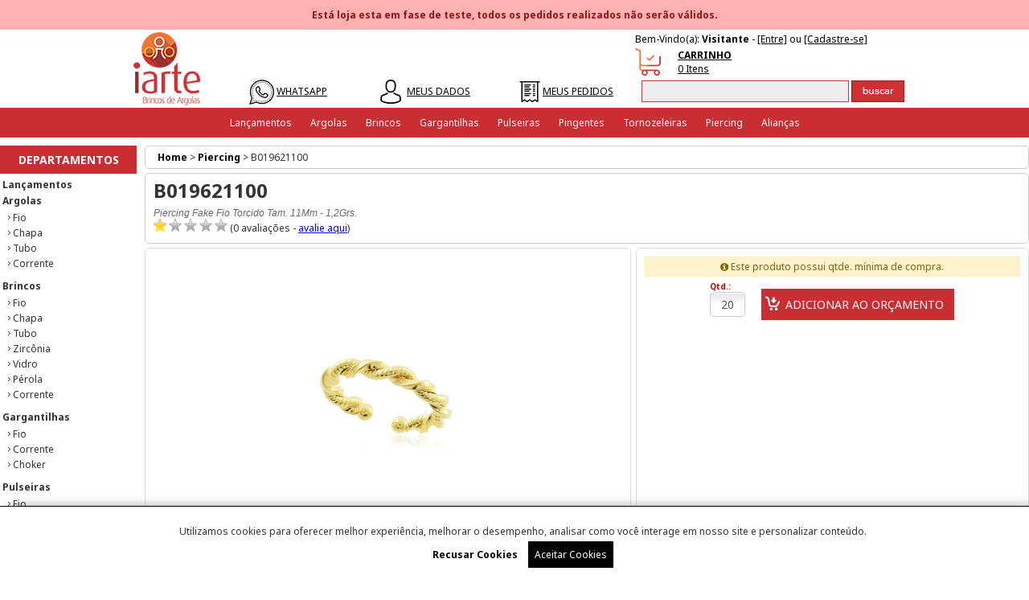

--- FILE ---
content_type: text/html; charset=UTF-8
request_url: https://www.iarte.com.br/produto/B019621100/587
body_size: 20809
content:
<!DOCTYPE html PUBLIC "-//W3C//DTD XHTML 1.0 Transitional//EN" "http://www.w3.org/TR/xhtml1/DTD/xhtml1-transitional.dtd">
<html xmlns="http://www.w3.org/1999/xhtml">
	<head>
	
		<!-- v3 -->
		
        <meta http-equiv="Content-Type" content="text/html; charset=utf-8" />
        <base href='https://www.iarte.com.br' />
        <meta http-equiv='cache-control' content='no-cache'/>
        <meta http-equiv='pragma' content='no-cache' />
        <meta name='content-language' content='pt-BR'/>
        <meta name='description' content='Piercing Fake Fio Torcido Tam. 11Mm - 1,2Grs.'/>
        <meta name='keywords' content='Piercing Fake Fio Torcido Tam. 11Mm - 1,2Grs.'/>
        <meta name='copyright' content='iShopOnline - www.ishoponline.com.br'/>
        <meta name='author' content='Iarte Limeira'/>
        <link href="images/favicon.ico" title="Iarte Limeira" type="image/ico" id="icone" rel="shortcut icon"/>
        <link rel="alternate" type="application/xml" title="Sitemap" href="https://www.iarte.com.br/sitemap.xml" />
        <link rel="alternate" type="application/xml" title="Robots em TXT" href="https://www.iarte.com.br/robots.txt" />
        <meta name="robots" content="index,follow" />
        
        <!-- social tags -->
        <meta property="og:title" content="B019621100" /> 
        <meta property="og:description" content="Piercing Fake Fio Torcido Tam. 11Mm - 1,2Grs." /> 
        <meta property="og:image" content="https://www.iarte.com.br/images/produtos/B019621100-8896e52e9f3e6ebe212b3cc40f3ec484-1.JPG" /> 

        
		<title>B019621100 | Iarte Limeira</title>
		
		<link href="https://fonts.googleapis.com/css?family=Noto+Sans:400,700" type="text/css" rel="stylesheet" />
        <style type="text/css">#breadcrumb { border:1px solid #cccccc; border-radius:5px; padding:5px 15px; margin-bottom:5px; font-weight:100;} #breadcrumb a {color:#000000; font-weight:bold; text-decoration:none;} #breadcrumb strong {font-weight:100;}</style>
        <link href="css/style.css" type="text/css" rel="stylesheet" /><!-- css -->
        <link href="app/carousel/css/liquidcarousel.css" type="text/css" rel="stylesheet" /><!-- css carousel -->
        <link href="app/fancybox/source/jquery.fancybox.css?v=2.1.5" rel="stylesheet" type="text/css" media="screen" /><!-- pop up -->
        <link href="app/zoom/cloud-zoom.css" type="text/css" rel="stylesheet" /><!-- css zoom -->
        <style type="text/css">
		div.msg_qtdeminima {
			color: #856404;
			background-color: #fff3cd;
			border:1px solid #ffeeba;
			text-align: center;
			padding: 3px;
			margin-bottom: 5px;
		}
		div.box_produto {width:23%;padding:3px;margin:0.4%;}
		div#geral {width:100%;} .bt_comprar_car { padding: 10px 13px 10px 30px; color: #ffffff; border: none; font-family: 'Noto Sans', sans-serif; font-size: 14px} div#header {background:  left bottom repeat #ffffff; color:#000000;} div#header a {color:#000000 !important;} .paginacao a {color: #ffffff; background: #CA2E32; border:1px solid #CA2E32 } .paginacao a.atual {color: #CA2E32; border:2px solid #CA2E32}div#bg_menu_topo {background:    #CA2E32 }ul#menu_topo li a {color:#ffffff}div.box_padrao h2 {background:  center no-repeat #CA2E32; color:#ffffff;} ul.departamentos, ul.lista_lateral, div.box_produto_novidade {background:  center no-repeat #ffffff; color:#333333;} ul.departamentos li a, ul.lista_lateral li a, div.box_produto_novidade a {color:#333333;}ul.departamentos li a:hover,ul.departamentos li ul li a:hover, ul.lista_lateral li a:hover,div.box_produto:hover strong.h1_titulo, div.box_produto_novidade:hover strong.h1_titulo,div#opcaoes_produto h1 {color: #217cd0}div#footer {background:  center no-repeat #EFF0F2; color:#000000;} ul#institucional li a {color:#000000;}  .newsletter_footer,.newsletter_header {background: #444444; padding: 10px 0; height: 50px;} #news_footer,#news_header {width: 770px; margin: auto; position: relative;} #news_footer > p,#news_header > p {font-size: 16px; color: #ffffff; position: absolute; top: -2px; left: 120px;} .input_div_news { position: absolute; right: 0; top: 10px;} .icone_newsletter {display: block; background: url(https://app.ishoponline.com.br/images/icone_newsletter.png) no-repeat; width: 53px; height: 59px; position: absolute; left: 0; top: -5px; } div.titulo_produto_descricao h2, div.titulo_produto_comentarios h2, div.titulo_produto_relacionados h2, div.titulo_pagina_carrinho h1, div.titulo_pagina_endereco h1, div.titulo_pagina_pagamento h1 {background-color: #CA2E32; border-top:1px solid #CA2E32; border-left:1px solid #CA2E32;	border-right:1px solid #CA2E32; color: #ffffff} div.produtos_box_padrao, div#box_cadastro, div#box_login {border: 1px solid #CA2E32;} div#box_cadastro h2, div#box_login h2 {background: #CA2E32;} .bt_padrao {background-color:#CA2E32; color:#ffffff}ul#menu_topo li ul {background:  #ffffff; border-right: 1px solid #CA2E32; border-bottom: 3px solid #CA2E32;border-left: 1px solid #CA2E32;} ul#menu_topo li ul li a {color: #333333}input.bt_entrar {background-color: #C92E32; color: #ffffff;}input.bt_cadastre_se {background-color: #C92E32; color: #ffffff;}input.bt_comprar {background-color: #C92E32; color: #ffffff;}input.bt_comprar_car {background-color: #FFD02C; color: #FFFFFF;}input.bt_salvar {background-color: #C92E32; color: #ffffff;}input.bt_continuar_comprando {background-color: #C92E32; color: #ffffff;}input.bt_atualiza_quantidade {background-color: #2C92E3; color: #ffffff;}input.bt_cadastrar {background-color: #C92E32; color: #ffffff;}input.bt_prosseguir {background-color: #7fbb19; color: #ffffff;}input.bt_finalizapedido {background-color: #f66c19; color: #ffffff;}input.bt_enviar, input.bt_botao {background-color: #C92E32; color: #ffffff;}		
		/* novo style comentários */
		.comentarios {
			border:none;
			border-bottom:1px dashed #cccccc;
			padding:10px;
			color:#666666;
			background:#ffffff;
			margin:0;
		}
		.comentarios p {
			padding:10px 0;
		}
		.icone_user {
			font-size:11px;
			text-align:center;
			width:80px;
			float:left;
			color:#06C;
		}
		.bgloadingprod {
			display: none;
			background: rgba(100,100,100,0.7);
			position: absolute;
			width: 100%;
			height: 100%;
			z-index: 999;
			top: 0;
			left: 0;
		}
		.msgloadingprod {
			background: rgba(255,255,255,0.5);
			display: inline-block;
			border-radius: 5px;
			padding: 5px 10px;
			color: #ffffff;
			margin-top: 50%;
		}
		</style>
                
        <script src="app/js/jquery-1.7.2.js" type="text/javascript"></script><!-- biblioteca js -->
        <script src="app/carousel/js/jquery.liquidcarousel.pack.js" type="text/javascript"></script><!-- carousel -->
        <script src="app/fancybox/lib/jquery.mousewheel-3.0.6.pack.js" type="text/javascript"></script><!-- pop up -->
        <script src="app/fancybox/source/jquery.fancybox.pack.js?v=2.1.5" type="text/javascript"></script><!-- pop up --> 
        <script src="app/zoom/cloud-zoom.1.0.2.js" type="text/javascript"></script><!-- zoom -->
        <script src="app/limite_char/jquery.limit-1.2.source.js" type="text/javascript"></script>
		<script src="https://app.ishoponline.com.br/app/sweetalert-master/dist/sweetalert.min.js" type="text/javascript"></script><!-- alert --><link href="https://app.ishoponline.com.br/app/sweetalert-master/dist/sweetalert.css" rel="stylesheet" type="text/css" media="screen" /><!-- alert -->        <script type="text/javascript">
		$(document).ready(function() {
			/* lista marcas */
			$('.lista_marcas').liquidcarousel({height:62, duration:1000, hidearrows:true});
			
			/* exe sob consulta */
			$(".sob_consulta").fancybox({
				fitToView	: false,
				width		: '550px',
				height		: '250px',
				autoSize	: false,
				closeClick	: false,
				openEffect	: 'none',
				closeEffect	: 'none'	
			});
			/* produto indispoinível */
			$(".abre_aviso").fancybox({
				fitToView	: false,
				width		: '430px',
				height		: '175px',
				autoSize	: false,
				closeClick	: false,
				openEffect	: 'none',
				closeEffect	: 'none'	
			});
			
			$(".formas_de_pagamento").fancybox({
				fitToView	: false,
				width		: '600px',
				height		: '400px',
				autoSize	: false,
				closeClick	: false,
				openEffect	: 'none',
				closeEffect	: 'none'	
			});
			$(".video_produto").fancybox({
				fitToView	: false,
				width		: '500px',
				height		: '400px',
				autoSize	: false,
				closeClick	: false,
				openEffect	: 'none',
				closeEffect	: 'none'	
			});
			
			/* config aba */
			$("a[data-aba]").first().attr('class', 'tab_active');
			$(".tab_content div").first().fadeIn(100);
			$("a[data-aba]").on('click', function(){
				
				if($(this).attr('class') != 'tab_active'){
					
					var aba = $(this).attr('data-aba');
					
					$(".tab_content div").fadeOut(100);
					$('a[data-aba]').removeAttr('class');
					$("."+aba).delay(100).fadeIn(100);
					$(this).attr('class', 'tab_active');
					
				}
				
			});
			
			
			
			$(".layout_opcao > ul > li > a").on('click', function(){
				if($(this).attr('data-ativo') != 99){
						
						$("#opcao_loading").fadeIn(200);
						
						if($(this).attr('data-ativo') == '0'){
							$('.layout_opcao > ul > li > a').attr('class','inativo');
							$('.layout_opcao > ul > li > a').attr('data-ativo',0);
							$('.layout_opcao > ul > li > a').prop('disabled', true);
						}
						
						// SELECIONADOS
						var op1 = false;
						var op2 = false;
						var op3 = false;
						var op4 = false;
						var op5 = false;
						
						// PEDA OS DADOS CLICADO
						var opcao = $(this).attr('data-opcao');
						var valor = $(this).attr('data-valor');
						
						// DESMACA ITEM MARCADO
						$("#op0"+opcao+" .ativo").attr('class', '');
						
						$(this).attr('class', 'ativo');
						
						// PEGA OS SELECIONADOS
						if($("#op01").find('.ativo').attr('data-valor') != '') var op1 =  $("#op01").find('.ativo').attr('data-valor');
						if($("#op02").find('.ativo').attr('data-valor') != '') var op2 =  $("#op02").find('.ativo').attr('data-valor');
						if($("#op03").find('.ativo').attr('data-valor') != '') var op3 =  $("#op03").find('.ativo').attr('data-valor');
						if($("#op04").find('.ativo').attr('data-valor') != '') var op4 =  $("#op04").find('.ativo').attr('data-valor');
						if($("#op05").find('.ativo').attr('data-valor') != '') var op5 =  $("#op05").find('.ativo').attr('data-valor');
						
						
						
						//console.log(opcao);
						//console.log(valor);
						
						// DESATIVA TODOS
						if(opcao == 1){
							var CLICK = 1;
							$('#op02 > li > a, #op03 > li > a, #op04 > li > a, #op05 > li > a').attr('class','inativo');
							$('#op02 > li > a, #op03 > li > a, #op04 > li > a, #op05 > li > a').attr('data-ativo',0);
						}else
						if(opcao == 2){
							var CLICK = 2;
							$('#op01 > li > a, #op03 > li > a, #op04 > li > a, #op05 > li > a').attr('class','inativo');
							$('#op01 > li > a, #op03 > li > a, #op04 > li > a, #op05 > li > a').attr('data-ativo',0);
						}else
						if(opcao == 3){
							var CLICK = 3;
							$('#op01 > li > a, #op02 > li > a, #op04 > li > a, #op05 > li > a').attr('class','inativo');
							$('#op01 > li > a, #op02 > li > a, #op04 > li > a, #op05 > li > a').attr('data-ativo',0);
						}else
						if(opcao == 4){
							var CLICK = 4;
							$('#op01 > li > a, #op03 > li > a, #op02 > li > a, #op05 > li > a').attr('class','inativo');
							$('#op01 > li > a, #op03 > li > a, #op02 > li > a, #op05 > li > a').attr('data-ativo',0);
						}else
						if(opcao == 5){
							var CLICK = 5;
							$('#op01 > li > a, #op03 > li > a, #op02 > li > a, #op04 > li > a').attr('class','inativo');
							$('#op01 > li > a, #op03 > li > a, #op02 > li > a, #op04 > li > a').attr('data-ativo',0);
						}
						
						
						$("#bt_add").prop('disabled', true);
						
						$.ajax({
							url: "/produto/B019621100/587",
							type:'POST',
							data:{
								op01: op1,
								op02: op2,
								op03: op3,
								op04: op4,
								op05: op5,
								click: CLICK,
								OPCAO : opcao,
								VALOR : valor,
								PROD  : 587,
								ACT	  : 'EST'
							},
							success:function(result){
								var DADOS = result.split('|$|');
								for(a=0;a<(DADOS).length;a++){
									if(DADOS[a] != ''){
										var OPCAO = DADOS[a].substring(0,1);
										var VALORES = DADOS[a].substring(1);
										
										//console.log('['+OPCAO+']');
										var RESULT = VALORES.split('|#|');
										for(aa=0;aa<(RESULT).length;aa++){
											if(RESULT[aa] != ''){
												//console.log('('+OPCAO+')'+RESULT[aa]);
												$("#op0"+OPCAO+" [data-valor="+RESULT[aa]+"] ").attr('class', '');
												$("#op0"+OPCAO+" [data-valor="+RESULT[aa]+"] ").attr('data-ativo', 1);
												//console.log(op1);
												if(op1 != ''){$("#op0"+OPCAO+" [data-valor="+op1+"] ").attr('class', 'ativo');}
												if(op2 != ''){$("#op0"+OPCAO+" [data-valor="+op2+"] ").attr('class', 'ativo');}
												if(op3 != ''){$("#op0"+OPCAO+" [data-valor="+op3+"] ").attr('class', 'ativo');}
												if(op4 != ''){$("#op0"+OPCAO+" [data-valor="+op4+"] ").attr('class', 'ativo');}
												if(op5 != ''){$("#op0"+OPCAO+" [data-valor="+op5+"] ").attr('class', 'ativo');}
												
											}
										}
										
										var count = 0;
										var total = 0;
												
										var marcados = $(".layout_opcao > ul").find('.ativo').length;
										if(marcados > 0){
											var count = marcados;
										}
										
										if(count == total){
											loadEstoque(587,op1,op2,op3,op4,op5)
										}
										
										$("#opcao_loading").fadeOut(200);
										
										$("#bt_add").prop('disabled', false);
										
									}
								}
								
								
							},
						});
				}
			});
			
			
		});	
		
		function loadEstoque(idprod,op1,op2,op3,op4,op5){
			$.ajax({
				url: "/ValidaPreco",
				type:'POST',
				data:{
					op01: op1,
					op02: op2,
					op03: op3,
					op04: op4,
					op05: op5,
					code  : 587,
					act	  : 'EST_TOTAL'
				},
				success:function(result){
					var retorno = result.split("#@#");
					$("#novo_preco").html(retorno[0]);
					$("#qtde_minima").val(retorno[1].trim());
					
					/* verifica se possui qtde minima */
					if(retorno[1].trim() > 1){
						if(parseInt($("#qtd").val()) < retorno[1].trim()) $("#qtd").val(retorno[1].trim());
					}
					
					/* config aba */
					$("a[data-aba]").first().attr('class', 'tab_active');
					$(".tab_content div").first().fadeIn(100);
					$("a[data-aba]").on('click', function(){
						
						if($(this).attr('class') != 'tab_active'){
							
							var aba = $(this).attr('data-aba');
							
							$(".tab_content div").fadeOut(100);
							$('a[data-aba]').removeAttr('class');
							$("."+aba).delay(100).fadeIn(100);
							$(this).attr('class', 'tab_active');
							
						}
						
					});
				},
			});
		}
		
		/* add ao carrinho new estoque */
		function addCarNew(chave){
			var QTD = parseInt($("#qtd").val());
			if(QTD < '1'){alert("Quantidade mínima de 1!");return false;}
			if(QTD == ''){alert("Por favor, informe a quantidade!");return false;}
			if(QTD == '0'){alert("Por favor, informe a quantidade!");return false;}
			if(QTD == '00'){alert("Por favor, informe a quantidade!");return false;}
			if(QTD == '000'){alert("Por favor, informe a quantidade!");return false;}
			if(QTD == '0000'){alert("Por favor, informe a quantidade!");return false;}
			
			$("body").prepend('<div id="carregando"><div id="img_carregando">Verificando estoque...<br /><img src="images/loading.gif" alt="Carregando" /></div></div>');
			
			$.ajax({
				url: "/X70a9c2ce5h/",
				type:'POST',
				data:{
					id: 587, 
					chave: chave,
					qtd: QTD
					},		
				success:function(result){
					
					var resposta = result;
					var quebra=resposta.split("|");
					
					if(quebra[0] == 1){
						//$("#carregando").html('<a href="javascript:Fechar();" class="bt_fechar_erro" id="bt_fechar"><img src="images/bt_fechar_erro.png" alt="fechar" border="0" /></a>    <div id="mensagem_erro">      <table width="95%" border="0" align="center" cellpadding="10" cellspacing="0">        <tr>          <td width="48"><img src="images/error.png" alt="Erro" width="48" height="48" /></td>          <td align="center" valign="middle">'+quebra[1]+'</td>        </tr>      </table>      </div>');
						swal({title:'',text:quebra[1],type:"warning", html: true});
						Fechar();
					}
					
					if(quebra[0] == 2){
						
												
						swal({title:'',text:quebra[1],type:"success", html: true});Fechar();					}
					
					if(quebra[0] == 3){
						//$("#carregando").html('<a href="javascript:Fechar();" class="bt_fechar_erro" id="bt_fechar"><img src="images/bt_fechar_erro.png" alt="fechar" border="0" /></a>    <div id="mensagem_erro">      <table width="95%" border="0" align="center" cellpadding="10" cellspacing="0">        <tr>          <td width="48"><img src="images/error.png" alt="Erro" width="48" height="48" /></td>          <td align="center" valign="middle">'+quebra[1]+'</td>        </tr>      </table>      </div>');
						swal({title:'',text:quebra[1],type:"warning", html: true});
						Fechar();
					}
					
					if(quebra[2] == 1){
						$("#bt_carrinho").html('<span>'+quebra[2]+'</span> Item');
					}else{
						$("#bt_carrinho").html('<span>'+quebra[2]+'</span> Itens');
					}
					
				},
			});
			
		}
		/* add ao carrinho new estoque */
		
		
		/* add */
		$(document).ready(function(e) {
			
			$("#bt_add").click( function(){
				
				var count = 0;
				var total = 0;
						
				var marcados = $(".layout_opcao > ul").find('.ativo').length;
				if(marcados > 0){
					var count = marcados;
				}
				
				/* verifica a qtde minima */
				var minima = parseInt($("#qtde_minima").val());
				if(parseInt($("#qtd").val()) < minima){
					alert("Este produto possui a qtde. mínima de compra de ("+minima+")");
					return false;
				}
				
				if(count != total){
					alert('Selecione uma opção');
					return false;
					
				}else{
					
					//****************************************************************/
					// adiciona ao carrinho
					//****************************************************************/
					var QTD = parseInt($("#qtd").val());
					if(QTD < '1'){alert("Quantidade mínima de 1!");return false;}
					if(QTD == ''){alert("Por favor, informe a quantidade!");return false;}
					if(QTD == '0'){alert("Por favor, informe a quantidade!");return false;}
					if(QTD == '00'){alert("Por favor, informe a quantidade!");return false;}
					if(QTD == '000'){alert("Por favor, informe a quantidade!");return false;}
					if(QTD == '0000'){alert("Por favor, informe a quantidade!");return false;}
					
					$("body").prepend('<div id="carregando"><div id="img_carregando">Verificando estoque...<br /><img src="images/loading.gif" alt="Carregando" /></div></div>');
					
					// PEGA OS SELECIONADOS
					if($("#op01").find('.ativo').attr('data-valor') != '') var op1 =  $("#op01").find('.ativo').attr('data-valor');
					if($("#op02").find('.ativo').attr('data-valor') != '') var op2 =  $("#op02").find('.ativo').attr('data-valor');
					if($("#op03").find('.ativo').attr('data-valor') != '') var op3 =  $("#op03").find('.ativo').attr('data-valor');
					if($("#op04").find('.ativo').attr('data-valor') != '') var op4 =  $("#op04").find('.ativo').attr('data-valor');
					if($("#op05").find('.ativo').attr('data-valor') != '') var op5 =  $("#op05").find('.ativo').attr('data-valor');
					
					$.ajax({
						url: "/X70a9c2ce5h/",
						type:'POST',
						data:{
							id: 587, 
							op1: op1, 
							op2: op2,
							op3: op3,
							op4: op4,
							op5: op5,
							qtd: QTD,
							act: 'addNew'
							},		
						success:function(result){
							
							var resposta = result;
							var quebra=resposta.split("|");
							
							console.log(result)
							console.log(quebra[1]);
							console.log(quebra[2]);
							console.log(quebra[3]);
							
							if(quebra[0] == 1){
								swal({title:'',text:quebra[1],type:"warning", html: true});
								Fechar();
								//$("#carregando").html('<a href="javascript:Fechar();" class="bt_fechar_erro" id="bt_fechar"><img src="images/bt_fechar_erro.png" alt="fechar" border="0" /></a>    <div id="mensagem_erro">      <table width="95%" border="0" align="center" cellpadding="10" cellspacing="0">        <tr>          <td width="48"><img src="images/error.png" alt="Erro" width="48" height="48" /></td>          <td align="center" valign="middle">'+quebra[1]+'</td>        </tr>      </table>      </div>');
							}
							
							if(quebra[0] == 2){
								
																
								swal({title:'',text:quebra[1],type:"success", html: true});Fechar();							}
							
							if(quebra[0] == 3){
								//$("#carregando").html('<a href="javascript:Fechar();" class="bt_fechar_erro" id="bt_fechar"><img src="images/bt_fechar_erro.png" alt="fechar" border="0" /></a>    <div id="mensagem_erro">      <table width="95%" border="0" align="center" cellpadding="10" cellspacing="0">        <tr>          <td width="48"><img src="images/error.png" alt="Erro" width="48" height="48" /></td>          <td align="center" valign="middle">'+quebra[1]+'</td>        </tr>      </table>      </div>');
								swal({title:'',text:quebra[1],type:"warning", html: true});
								Fechar();
							}
							
							if(quebra[2] == 1){
								$("#bt_carrinho").html('<span>'+quebra[2]+'</span> Item');
							}else{
								$("#bt_carrinho").html('<span>'+quebra[2]+'</span> Itens');
							}
							
						},
					});
					//****************************************************************/
				}
				
			});
		});
		/* add */
		
		$(document).ready(function(e) {
			$("#opcao1").change(function(){
				var opcao1 = $("#opcao1").val();
				$("#loadopcao2").html('<select name="opcao2" id="opcao2" class="form03"><option value="">carregando...</option></select>');
		
				$.ajax({
					url: "/X70a9c2ce5i/",
					type:'POST',
					data:{id: '587', opcao1: opcao1},		
					success:function(result){
						$("#loadopcao2").html(result);
						
						$("#opcao2").change(function(){
						var opcao1 = $("#opcao1").val();
						var opcao2 = $("#opcao2").val();
						$("#loadopcao3").html('<select name="opcao3" id="opcao3" class="form03"><option value="">carregando...</option></select>');
		
						$.ajax({
							url: "/X70a9c2ce5iX/",
							type:'POST',
							data:{id: 587, opcao1: opcao1, opcao2: opcao2},		
							success:function(result){
								$("#loadopcao3").html(result);
							},
						});
						
					});
						
					},
				});
				
			});	
			
			
			/* adiciona o atributo onchange se for a primeira opcao */
						
		});
		
		function Fechar(){
			document.getElementById('carregando').style.display = 'none';
		}
		
		function Avaliacoes(){
			$(document).ready(function(){
				$('html, body').animate({
				scrollTop: $("#exibe_opinioes").offset().top
				}, 1000);
			});
		}
		
				
		/* exe troca de preço */
		function CarregaNovoPreco(){
			var OPCAO1 = '';			var OPCAO2 = '';			var OPCAO3 = '';			$("#novo_preco").html('<img src="images/calculando_cep.GIF" alt="carregando..." border="0" />');
			
			$.ajax({
				url: "/ValidaPreco",
				type:'POST',
				data:{opcao1: OPCAO1, opcao2: OPCAO2, opcao3: OPCAO3, code: 587, novo : 1},		
				success:function(result){
					var retorno = result.split("#@#");
					
					$("#novo_preco").html(retorno[0]);
					/* verifica se possui qtde minima */
					$("#qtde_minima").val(retorno[1].trim());
					if(retorno[1].trim() > 1){
						if(parseInt($("#qtd").val()) < retorno[1].trim()) $("#qtd").val(retorno[1].trim());
					}
					
					/* config aba */
					$("a[data-aba]").first().attr('class', 'tab_active');
					$(".tab_content div").first().fadeIn(100);
					$("a[data-aba]").on('click', function(){
						
						if($(this).attr('class') != 'tab_active'){
							
							var aba = $(this).attr('data-aba');
							
							$(".tab_content div").fadeOut(100);
							$('a[data-aba]').removeAttr('class');
							$("."+aba).delay(100).fadeIn(100);
							$(this).attr('class', 'tab_active');
							
						}
						
					});
				

									
					},
				});
		}
		/************************************************
		* somente números
		************************************************/
		function SomenteNumero(e){
			var tecla=(window.event)?event.keyCode:e.which;   
			if((tecla>47 && tecla<58)) return true;
			else{
				if (tecla==8 || tecla==0) return true;
			else  return false;
			}
		}
				function addProdCarrinho(COD, NOME){
			/* adiciona ao carrinho */
			var BTDEFAULT = $("#btaddcarrinho_"+COD).html();
			$("[data-loading="+COD+"]").fadeIn(200);
			$("[data-loading="+COD+"]").html('<span class="msgloadingprod">Verificando estoque...<br><img src="/images/loading.gif" border="0" alt="Verificando...."></span>');
			$("#btaddcarrinho_"+COD).html('');
			$.ajax({
				url: "/produto/add/"+COD,
				type:'POST',
				data:{
					cod:COD
					},		
					success:function(result){
						var retorno = result.split('|');
						if(retorno[0] == 1){
							swal({title:'',text:retorno[1],type:"success", html: true});
							$("#btaddcarrinho_"+COD).html(BTDEFAULT);
							$("[data-loading="+COD+"]").fadeOut(200);
						}else{
							window.location='/produto/'+NOME+'/'+COD;
						}
					},
			});
		}
		        </script>
		
		
		        
        
        <!-- codigo livre cabeçalho -->
		        <!-- codigo livre cabeçalho -->
	   
	   
	   
	   
	   	   			
	</head>

	<body>
	
		<!-- header -->
		        
		<div style="background: #ffb0b0; text-align: center; color: #921414; padding: 10px; font-weight: bold;">Está loja esta em fase de teste, todos os pedidos realizados não serão válidos.</div>		
		
		<div id="header">
			<div id="header_internal">
			<table align="center" border="0" cellpadding="0" cellspacing="3" width="990"> <tbody> <tr> <td align="center" rowspan="3" width="122"><a href="/"><img alt="" height="91" src="https://iartelimeira.ishoponline.com.br/images/upload/images/layout/logo_iarte.png" width="83" /></a></td> <td colspan="2">&nbsp;</td> <td colspan="2">&nbsp;</td> <td colspan="2">&nbsp;</td> <td colspan="2">Bem-Vindo(a): <strong id="srcuser">Visitante</strong> - <a href="/login" title="Entrar">[Entre]</a> ou <a href="/cadastro" title="Cadastro">[Cadastre-se]</a></span></td> </tr> <tr> <td colspan="2">&nbsp;</td> <td colspan="2">&nbsp;</td> <td colspan="2">&nbsp;</td> <td width="50"><img alt="" height="34" src="https://iartelimeira.ishoponline.com.br/images/upload/images/layout/cart.png" width="32" /></td> <td width="293"> <table border="0" cellpadding="0" cellspacing="0" width="100"> <tbody> <tr> <td align="left" valign="middle"><a href="/carrinho-de-compras" style="color:#333333;" title="Carrinho de Compras"><strong>CARRINHO</strong><br /> <span id="bt_carrinho"><span id="bt_carrinho">0 Itens</span></span></a></td> </tr> </tbody> </table> </td> </tr> <tr> <td width="76" align="right" valign="middle"><a href="https://api.whatsapp.com/send?phone=5519999130432" target="_blank"><img alt="" height="32" src="https://iartelimeira.ishoponline.com.br/images/upload/images/layout/whatsapptopo.jpg" width="31" /></a></td> <td width="99" align="left" valign="middle"><a href="https://api.whatsapp.com/send?phone=5519999130432" target="_blank"> WHATSAPP</a></td> <td width="62" align="right" valign="middle"><a href="/meus-dados"><img alt="" height="30" src="https://iartelimeira.ishoponline.com.br/images/upload/images/layout/meusdados.jpg" width="33" /></a></td> <td width="113" align="left" valign="middle"><a href="/meus-dados">MEUS DADOS</a></td> <td width="58" align="right" valign="middle"><a href="/meus-pedidos"><img alt="" height="26" src="https://iartelimeira.ishoponline.com.br/images/upload/images/layout/meuspedidos.jpg" width="26" /></a></td> <td width="117" align="left" valign="middle"><a href="/meus-pedidos">MEUS PEDIDOS</a></td> <td colspan="2"> <form action="" id="form_busca" method="post" name="form_busca" onsubmit="return Buscar()"><script type="text/javascript"> function Buscar(){ var KEYWORD = document.getElementById('keyword').value; if(KEYWORD == ''){alert('Digite uma palavra-chave!');document.getElementById('keyword').focus();return false;} if(KEYWORD == 'Digite aqui o que procurar...'){alert('Digite uma palavra chave!');document.getElementById('keyword').focus();return false;} window.location.href='/buscar?keyword='+KEYWORD; return false; } </script><input class="form_keyword" id="keyword" maxlength="80" name="keyword" onblur="if (this.value == " /> <img border="0" onclick="return Buscar()" src="https://iartelimeira.ishoponline.com.br/images/upload/images/layout/bg_trans_buscar.png" style="float:right; cursor:pointer" /></form> </td> </tr> </tbody> </table>            </div>        
		</div>
				<!-- header -->
		
				<div id="bg_menu_topo">
			<ul id="menu_topo">
					<li><a href="https://www.iarte.com.br/produtos/Lancamentos/" title="Lançamentos"><span>Lançamentos</span></a>
		</li>
		<li><a href="https://www.iarte.com.br/produtos/Argolas/" title="Argolas"><span>Argolas</span></a>
			<ul><span data-cat="Argolas">
				<li><a href="https://www.iarte.com.br/produtos/Argolas/Fio/" title="Argolas > Fio"><span>Fio</span></a></li>
				<li><a href="https://www.iarte.com.br/produtos/Argolas/Chapa/" title="Argolas > Chapa"><span>Chapa</span></a></li>
				<li><a href="https://www.iarte.com.br/produtos/Argolas/Tubo/" title="Argolas > Tubo"><span>Tubo</span></a></li>
				<li><a href="https://www.iarte.com.br/produtos/Argolas/Corrente/" title="Argolas > Corrente"><span>Corrente</span></a></li>
			</span></ul>
		</li>
		<li><a href="https://www.iarte.com.br/produtos/Brincos/" title="Brincos"><span>Brincos</span></a>
			<ul><span data-cat="Brincos">
				<li><a href="https://www.iarte.com.br/produtos/Brincos/Fio/" title="Brincos > Fio"><span>Fio</span></a></li>
				<li><a href="https://www.iarte.com.br/produtos/Brincos/Chapa/" title="Brincos > Chapa"><span>Chapa</span></a></li>
				<li><a href="https://www.iarte.com.br/produtos/Brincos/Tubo/" title="Brincos > Tubo"><span>Tubo</span></a></li>
				<li><a href="https://www.iarte.com.br/produtos/Brincos/Zirconia/" title="Brincos > Zircônia"><span>Zircônia</span></a></li>
				<li><a href="https://www.iarte.com.br/produtos/Brincos/Vidro/" title="Brincos > Vidro"><span>Vidro</span></a></li>
				<li><a href="https://www.iarte.com.br/produtos/Brincos/Perola/" title="Brincos > Pérola"><span>Pérola</span></a></li>
				<li><a href="https://www.iarte.com.br/produtos/Brincos/Corrente/" title="Brincos > Corrente"><span>Corrente</span></a></li>
			</span></ul>
		</li>
		<li><a href="https://www.iarte.com.br/produtos/Gargantilhas/" title="Gargantilhas"><span>Gargantilhas</span></a>
			<ul><span data-cat="Gargantilhas">
				<li><a href="https://www.iarte.com.br/produtos/Gargantilhas/Fio/" title="Gargantilhas > Fio"><span>Fio</span></a></li>
				<li><a href="https://www.iarte.com.br/produtos/Gargantilhas/Corrente/" title="Gargantilhas > Corrente"><span>Corrente</span></a></li>
				<li><a href="https://www.iarte.com.br/produtos/Gargantilhas/Choker/" title="Gargantilhas > Choker"><span>Choker</span></a></li>
			</span></ul>
		</li>
		<li><a href="https://www.iarte.com.br/produtos/Pulseiras/" title="Pulseiras"><span>Pulseiras</span></a>
			<ul><span data-cat="Pulseiras">
				<li><a href="https://www.iarte.com.br/produtos/Pulseiras/Fio/" title="Pulseiras > Fio"><span>Fio</span></a></li>
				<li><a href="https://www.iarte.com.br/produtos/Pulseiras/Corrente/" title="Pulseiras > Corrente"><span>Corrente</span></a></li>
			</span></ul>
		</li>
		<li><a href="https://www.iarte.com.br/produtos/Pingentes/" title="Pingentes"><span>Pingentes</span></a>
			<ul><span data-cat="Pingentes">
				<li><a href="https://www.iarte.com.br/produtos/Pingentes/Religiosos/" title="Pingentes > Religiosos"><span>Religiosos</span></a></li>
				<li><a href="https://www.iarte.com.br/produtos/Pingentes/Tradicionais/" title="Pingentes > Tradicionais"><span>Tradicionais</span></a></li>
			</span></ul>
		</li>
		<li><a href="https://www.iarte.com.br/produtos/Tornozeleiras/" title="Tornozeleiras"><span>Tornozeleiras</span></a>
		</li>
		<li><a href="https://www.iarte.com.br/produtos/Piercing/" title="Piercing"><span>Piercing</span></a>
		</li>
		<li><a href="https://www.iarte.com.br/produtos/Aliancas/" title="Alianças"><span>Alianças</span></a>
		</li>
	
				</ul>
			<div class="clear"></div>
		</div>
                
        
		
		<!-- banner topo -->
				<!-- banner topo -->
        
        
		
		
		
		<!-- geral -->
		<div id="geral">
        
        	        	<!-- coluna esquerda -->
            			            
            <div id="coluna_esquerda">
            
					<div class="box_padrao">                    
						<h2>Departamentos</h2>
						
						<ul class="departamentos">
								<li><a href="https://www.iarte.com.br/produtos/Lancamentos/" title="Lançamentos"><span>Lançamentos</span></a>
		</li>
		<li><a href="https://www.iarte.com.br/produtos/Argolas/" title="Argolas"><span>Argolas</span></a>
			<ul><span data-cat="Argolas">
				<li><a href="https://www.iarte.com.br/produtos/Argolas/Fio/" title="Argolas > Fio"><span>Fio</span></a></li>
				<li><a href="https://www.iarte.com.br/produtos/Argolas/Chapa/" title="Argolas > Chapa"><span>Chapa</span></a></li>
				<li><a href="https://www.iarte.com.br/produtos/Argolas/Tubo/" title="Argolas > Tubo"><span>Tubo</span></a></li>
				<li><a href="https://www.iarte.com.br/produtos/Argolas/Corrente/" title="Argolas > Corrente"><span>Corrente</span></a></li>
			</span></ul>
		</li>
		<li><a href="https://www.iarte.com.br/produtos/Brincos/" title="Brincos"><span>Brincos</span></a>
			<ul><span data-cat="Brincos">
				<li><a href="https://www.iarte.com.br/produtos/Brincos/Fio/" title="Brincos > Fio"><span>Fio</span></a></li>
				<li><a href="https://www.iarte.com.br/produtos/Brincos/Chapa/" title="Brincos > Chapa"><span>Chapa</span></a></li>
				<li><a href="https://www.iarte.com.br/produtos/Brincos/Tubo/" title="Brincos > Tubo"><span>Tubo</span></a></li>
				<li><a href="https://www.iarte.com.br/produtos/Brincos/Zirconia/" title="Brincos > Zircônia"><span>Zircônia</span></a></li>
				<li><a href="https://www.iarte.com.br/produtos/Brincos/Vidro/" title="Brincos > Vidro"><span>Vidro</span></a></li>
				<li><a href="https://www.iarte.com.br/produtos/Brincos/Perola/" title="Brincos > Pérola"><span>Pérola</span></a></li>
				<li><a href="https://www.iarte.com.br/produtos/Brincos/Corrente/" title="Brincos > Corrente"><span>Corrente</span></a></li>
			</span></ul>
		</li>
		<li><a href="https://www.iarte.com.br/produtos/Gargantilhas/" title="Gargantilhas"><span>Gargantilhas</span></a>
			<ul><span data-cat="Gargantilhas">
				<li><a href="https://www.iarte.com.br/produtos/Gargantilhas/Fio/" title="Gargantilhas > Fio"><span>Fio</span></a></li>
				<li><a href="https://www.iarte.com.br/produtos/Gargantilhas/Corrente/" title="Gargantilhas > Corrente"><span>Corrente</span></a></li>
				<li><a href="https://www.iarte.com.br/produtos/Gargantilhas/Choker/" title="Gargantilhas > Choker"><span>Choker</span></a></li>
			</span></ul>
		</li>
		<li><a href="https://www.iarte.com.br/produtos/Pulseiras/" title="Pulseiras"><span>Pulseiras</span></a>
			<ul><span data-cat="Pulseiras">
				<li><a href="https://www.iarte.com.br/produtos/Pulseiras/Fio/" title="Pulseiras > Fio"><span>Fio</span></a></li>
				<li><a href="https://www.iarte.com.br/produtos/Pulseiras/Corrente/" title="Pulseiras > Corrente"><span>Corrente</span></a></li>
			</span></ul>
		</li>
		<li><a href="https://www.iarte.com.br/produtos/Pingentes/" title="Pingentes"><span>Pingentes</span></a>
			<ul><span data-cat="Pingentes">
				<li><a href="https://www.iarte.com.br/produtos/Pingentes/Religiosos/" title="Pingentes > Religiosos"><span>Religiosos</span></a></li>
				<li><a href="https://www.iarte.com.br/produtos/Pingentes/Tradicionais/" title="Pingentes > Tradicionais"><span>Tradicionais</span></a></li>
			</span></ul>
		</li>
		<li><a href="https://www.iarte.com.br/produtos/Tornozeleiras/" title="Tornozeleiras"><span>Tornozeleiras</span></a>
		</li>
		<li><a href="https://www.iarte.com.br/produtos/Piercing/" title="Piercing"><span>Piercing</span></a>
		</li>
		<li><a href="https://www.iarte.com.br/produtos/Aliancas/" title="Alianças"><span>Alianças</span></a>
		</li>
	
	
						</ul>
						<div class="clear"></div>
					</div>
				
					 <div class="box_padrao">
						<h2>Busca por Preço</h2>
						<ul class="lista_lateral">
							<li><a href="/preco/0.00/2.00/">Abaixo de R$ 2,00</a></li>
							<li><a href="/preco/2.01/4.00/">De R$ 2,01 a 4,00</a></li>
							<li><a href="/preco/4.01/8.00/">De R$ 4,01 a 8,00</a></li>
							<li><a href="/preco/8.01/all/">Acima de R$ 8,01</a></li>
						</ul>
					</div>
				 
            
            </div>
			
			                        <!-- coluna esquerda -->
                        
            
            
            
            
            <!-- conteudo -->
            <div id="box_conteudo2">  
				<style>
				.new_foto_produto {
					float: left;
					width: 55%;
					border:1px solid #dddddd;
					border-radius: 5px;
					min-height: 480px;
					text-align: center;
					box-sizing: border-box;
					background: #ffffff;
				}
				.new_info_preco {
					float: right;
					width: 44.5%;
					border:1px solid #dddddd;
					border-radius: 5px;
					min-height: 486px;
					padding: 10px;
					box-sizing: border-box;
					background: #ffffff;
				}
				.new_info_preco h1 {
					
				}
				.zoom-tiny-image {
					width: 80px;
					height: 80px;
					border: 1px solid #dddddd;
				}
				.detalhe_imagem {
					max-width: 350px;
					max-height: 350px;
				}
				.preco_parcelado {
					font-size: 12px;
					color: #aaaaaa;
					letter-spacing: -1px;
					line-height: 17px;
					font-family: Arial,Helvetica Neue, Helvetica, sans-serif;
					display: block;
				}
				.preco_parcelado b {
					font-size: 20px;
					color: #ef7a1d;
				}
				.preco_parcelado span {
					color: #ef7a1d;
					font-size: 16px;
					font-weight: bold;
				}
				.preco_a_vista, .preco_real {
					font-size: 12px;
					color: #029905;
					letter-spacing: -1px;
					line-height: 17px;
					font-family: Arial,Helvetica Neue, Helvetica, sans-serif;
					display: block;
					padding-top: 20px;
				}
				.preco_real {
					padding-top: 0;
				}
				.preco_a_vista b,
				.preco_real	b {
					font-size: 30px;
				}
				.preco_a_vista strong {
					color: #666666;
				}
				.preco_real i {
					font-size: 12px;
					display: block;
					line-height: 20px;
					color: #aaaaaa;
					text-decoration: line-through;
				}
				
				.tab_option > ul {
					margin: 0;
					padding: 0;
					height: 43px;
					z-index: 999;
				}
				.tab_option > ul > li {
					float: left;
					list-style: none;
				}
				a.tab_active {
					background: #cccccc;
					border-left: 1px solid #cccccc !important;
					border-top: 1px solid #cccccc !important;
					border-right: 1px solid #cccccc !important;
					border-bottom: 1px solid #ffffff !important;
					border-top-left-radius: 5px;
					border-top-right-radius: 5px;
				}
				.tab_option > ul > li > a {
					background: #ffffff;
					display: block;
					padding: 3px;
					border-left: 1px solid #ffffff;
					border-top: 1px solid #ffffff;
					border-right: 1px solid #ffffff;
				}
				.tab_content {
					border: 1px solid #cccccc;
					padding: 10px;
					min-height: 100px;
					z-index: 9;
				}
				.tab_content div {
					display: none;
				}
				.tab_content ul {
					margin: 0;
					padding: 0;
					float: left;
					width: 150px;
					font-family: Arial,Helvetica Neue, Helvetica, sans-serif;
					font-size: 11px;
				}
				.tab_content ul li{
					list-style: none;
				}
				.impar {
					background: #eeeeee;
					display: block;
					padding: 3px;
				}
				.par {
					background: #ffffff;
					display: block;
					padding: 3px;
				}
				.sem_juros {
					font-weight: bold;
				}
				
				#opcao1, #opcao2, #opcao3 {
					font-size: 11px;
					padding: 4px;
				}
				
				.layout_opcao {
					position: relative;
				}
				.layout_opcao > ul {
					margin: 0;
					padding: 0;
				}
				.layout_opcao > ul > li {
					list-style: none;
					display: inline-block;
				}
				.layout_opcao > ul > li > a {
					display: block;
					color: #000000;
					padding: 5px;
					border-radius: 5px;
					border: 1px solid #000000;
					margin-bottom: 3px;
					min-height: 15px;
					min-width: 15px;
					text-align: center;
				}
				.layout_opcao > ul > li > a.ativo {
					color: red;
					border: 2px solid red;
				}
				.layout_opcao > ul > li > a.inativo {
					color: #cccccc;
					border: 1px solid #cccccc;
					opacity: 0.3;
				}
				#opcao_loading {
					position: absolute;
					left: 0;
					top: 0;
					height: 70%;
					background: rgba(214, 214, 214, 0.58);
					width: 100%;
					text-align: center;
					color: #2e7265;
					padding-top: 30%;
					display: none;
				}
				#opcao_loading b {
					background: #ffffff;
				}
				.layout_opcao > ul > li > a > img {
					margin: -8px 0 0 -8px;
					position: absolute;
					display: none;
					width: 12px;
				}
				a.inativo > img {
					display: block !important;
				}
				</style>
				
				<!-- Breadcrumb -->
                <div style="background: #ffffff;" id="breadcrumb" xmlns:v="http://rdf.data-vocabulary.org/#">
                	<span itemprop="breadcrumb">
                    	<span typeof="v:Breadcrumb"><a href="https://www.iarte.com.br" title="Home" rel="v:url" property="v:title">Home</a></span>  > <span typeof="v:Breadcrumb"><a href="https://www.iarte.com.br/produtos/Piercing/" title="Piercing" rel="v:url" property="v:title">Piercing</a></span> > <span typeof="v:Breadcrumb"><strong rel="v:url" property="v:title" title="B019621100">B019621100</strong></span>                    </span>
                </div>
                <!-- Breadcrumb --> 
				
				<!-- nome produto -->
				<div style="border:1px solid #cccccc; background: #ffffff; border-radius: 5px; margin-bottom: 5px; padding: 10px">
					<h1 itemprop="name" style="line-height: 22px; margin: 0;">B019621100</h1>
					
					<!-- resumo -->
					<span style="font-family: Arial,Helvetica Neue, Helvetica, sans-serif; display:block; margin:0 0 0 0; color:#666666; padding:10px 0 0 0; font-style:italic" class="resumo_descricao">Piercing Fake Fio Torcido Tam. 11Mm - 1,2Grs.</span>
					<!-- resumo -->
					
										<!-- avaliacao do produto -->
					<div id="avaliacao" itemprop="aggregateRating" itemscope itemtype="http://schema.org/AggregateRating">
					<span><img src="images/estrela1.png" alt="1" /></span> (0 avaliações - <a href="javascript:void(0)" onclick="Avaliacoes()">avalie aqui</a>)
					<meta itemprop="reviewCount" content="0" />
					<meta itemprop="ratingValue" content="1.0" />
					</div>
					<!-- avaliacao do produto -->
										
				</div>
				<!-- nome produto -->
				
				
				<div style="display: inline-table; width: 100%;">
				<!-- foto produto -->
				<div class="new_foto_produto">
				
					<br />
					<br />
					
					<div class="zoom-small-image" style="width:350px; height: 350px; margin: auto;">
												
						<a href="images/produtos/B019621100-8896e52e9f3e6ebe212b3cc40f3ec484-1.JPG" class = "cloud-zoom" id="zoom1" rel="adjustX: 10, adjustY:-4" title="B019621100">
							<img itemprop="image" src="images/produtos/B019621100-8896e52e9f3e6ebe212b3cc40f3ec484-1.JPG"  width="350"  alt="B019621100" class="" id="img" border="0" style="display:compact !important" />
						</a>
					</div>
					
						<div style="border-bottom:1px solid #dfdfdf; margin-bottom:12px; margin-top:5px;" align="left"><img src="images/mais_fotos.gif" border="0" alt="Mais Fotos"></div>
						<a href='images/produtos/B019621100-8896e52e9f3e6ebe212b3cc40f3ec484-1.JPG' onclick="Muda(1)" class='cloud-zoom-gallery' title='B019621100' rel="useZoom: 'zoom1', smallImage: 'images/produtos/B019621100-8896e52e9f3e6ebe212b3cc40f3ec484-1.JPG' " style="margin-right:13px"><img src="images/produtos/B019621100-8896e52e9f3e6ebe212b3cc40f3ec484-1thumb.JPG" alt="B019621100"  border="0" class="zoom-tiny-image detalhe_imagem"/></a>
						<a onclick="Muda(2)" href='images/produtos/B019621100-3f84ab93fd2b0e4874f17503d2910252-2.jpg' class='cloud-zoom-gallery' title='B019621100 2' rel="useZoom: 'zoom1', smallImage: 'images/produtos/B019621100-3f84ab93fd2b0e4874f17503d2910252-2.jpg' " style="margin-right:13px"><img src="images/produtos/B019621100-3f84ab93fd2b0e4874f17503d2910252-2thumb.jpg" alt="B019621100 2"  border="0" class="zoom-tiny-image detalhe_imagem"/></a>						<a href='images/produtos/B019621100-5d87014d1322badb55a9d5e5d5bc83df-3.jpg' class='cloud-zoom-gallery' title='B019621100 3' rel="useZoom: 'zoom1', smallImage: 'images/produtos/B019621100-5d87014d1322badb55a9d5e5d5bc83df-3.jpg' " style="margin-right:13px"><img src="images/produtos/B019621100-5d87014d1322badb55a9d5e5d5bc83df-3thumb.jpg" alt="B019621100 3"  border="0" class="zoom-tiny-image detalhe_imagem"/></a>										
						<!-- video -->
												<!-- video -->
						
						<!-- anexo -->
												<!-- anexo -->
				
				</div>
				<!-- foto produto -->
				
				
				<!-- info preço -->
				<div class="new_info_preco" id="opcaoes_produto">
				
										<link rel="stylesheet" href="https://app.ishoponline.com.br/assets/font-awesome-4.7.0/css/font-awesome.min.css">
					<!-- msg qtde minima -->
					<div class="msg_qtdeminima"><i class="fa fa-info-circle" aria-hidden="true"></i> Este produto possui qtde. mínima de compra.</div>
					<!-- msg qtde minima -->
										
										
					<!-- botão comprar -->
					<div>
						<span style="display: table; margin: auto;">
						<span style="display: inline-block; padding: 0 10px;"><b style="color:#C00; font-size:10px; font-weight:bold;" data-qtde-prod>Qtd.:</b><br /> <input type="hidden" name="qtde_minima" id="qtde_minima" value="20"><input style="text-align: center !important;" name="qtd" id="qtd" type="text" value="20" size="4" maxlength="4" class="form03" onkeypress='return SomenteNumero(event)' /></span><span style="display: inline-block; padding: 0 10px;"><input type="submit" value="ADICIONAR AO ORÇAMENTO" class="bt_comprar icone_comprar" id="bt_add" /></span>						</span>
					</div>
					<!-- botão comprar -->
											
					
				
				</div>
				<!-- info preço -->
                </div>
				
				
				<!-- descrição produto -->
				<div class="titulo_produto_descricao" style="margin-top: 15px;">
					<h2>Descrição</h2>
				</div>     
				<div class="produtos_box_padrao">
					<p>Peso : 1.2g</p>
					
				</div>
				<!-- descrição produto -->
				
				<!-- produtos relacionados -->
								<!-- produtos relacionados -->
				
				<!-- avaliações -->
									<div class="titulo_produto_comentarios">
						<h2>Avaliações dos Cliente</h2>
				   </div>     
				   
				   
				   <div id="exibe_opinioes" class="produtos_box_padrao">
				  
				  <script type="text/javascript">
				  function AbreFormComment(){
					  $("#form_avaliacao").fadeIn(500);  
				  }
				  </script>
					
					<div align="center" style="padding:10px 0"><a href="/login" title="clique aqui e deixe sua avaliação" style="background:#C30; padding:5px; border-radius:5px; color:#ffffff; text-decoration:none;">[clique aqui e deixe sua avaliação]</a></div>					
					
										<form action="" method="post" name="form_avaliacao" id="form_avaliacao" style="background:#f9f9f9; display:none; border-radius:5px; padding:10px">
										<script type="text/javascript">
					$(function(){
						$('#cad_comentario').limit('400','#resta_caracteres');
					})
					</script>
						<table width="100%" border="0" cellspacing="5" cellpadding="0">
						  <tr>
							<td align="left" valign="top">
							
							<strong>Seu comentário sobre este produto:</strong><br />
							<textarea name="cad_comentario" rows="7" class="form01" id="cad_comentario"></textarea>
							<div align="left" style="color:#333333; font-style:italic">Restam <span id="resta_caracteres" style="color:#F00">400</span> caracteres.</div>
							</td>
							<td width="200" align="left" valign="top">
							<strong>Como você avalia este produto?</strong><br />
							<label><input type="radio" name="cad_avaliacao" value="5" id="cad_avaliacao_4" checked="checked" /><img src="images/estrela5.png" alt="5" /></label><br />
							<label><input type="radio" name="cad_avaliacao" value="4" id="cad_avaliacao_3" /><img src="images/estrela4.png" alt="4" /></label><br />
							<label><input type="radio" name="cad_avaliacao" value="3" id="cad_avaliacao_2" /><img src="images/estrela3.png" alt="3" /></label><br />
							<label><input type="radio" name="cad_avaliacao" value="2" id="cad_avaliacao_1" /><img src="images/estrela2.png" alt="2" /></label><br />								
							<label><input type="radio" name="cad_avaliacao" value="1" id="cad_avaliacao_0" /><img src="images/estrela1.png" alt="1" /></label><br />
							
							
							
							
							<br />
							<input type="button" value="Enviar" class="bt_botao icone_cadastrar" onclick="EnviaAvaliacao()" />
												   
							</td>
						</tr>
					  </table>
					  						
					
					</form>
					
					
					
					<div style="padding:10px 0">
										<center><p>Nenhuma avalição para estre produto.</p></center>
										
					
					</div>
					
				  
				  </div>
				   
								<!-- avaliações -->
                
            
            </div>
            <!-- conteudo -->
        
		
        <div class="clear"></div>
		</div>
		<!-- geral -->
        
        
        			
        <!-- newsletter footer -->
        <script type="text/javascript">
		function checkMailN(mail){
			var er = new RegExp(/^[A-Za-z0-9_\-\.]+@[A-Za-z0-9_\-\.]{2,}\.[A-Za-z0-9]{2,}(\.[A-Za-z0-9])?/);
			if(typeof(mail) == "string"){if(er.test(mail)){ return true; }}else if(typeof(mail) == "object"){if(er.test(mail.value)){return true;}}else{return false;}
		}
		function CadNews(){
			var f = document.news_footer;
			var email = f.news_email.value;
			if(email == 'Digite seu e-mail'){alert('Digite seu endereço de e-mail!');return false;}
			if(!checkMailN(email)){alert('Endereço de e-mail inválido!');return false;}
			f.action='/?cadNews';
			f.submit();
		}
		</script>
		<div class="newsletter_footer">
            <form action="" method="post" name="news_footer" id="news_footer">
				<div class="icone_newsletter"></div><p>Fique por dentro de nossas novidades:</p> 
					<div class="input_div_news">
						<input onblur="if (this.value == '') {this.value = 'Digite seu e-mail';}" onfocus="if (this.value == 'Digite seu e-mail') {this.value = '';}" type="email" value="Digite seu e-mail" name="news_email" class="news_email_footer" /> <input type="button" value="Cadastrar" class="bt_news_enviar_footer" onclick="return CadNews();" />
					</div>
			</form>
        </div>
		<!-- newsletter footer -->
        		        
		
		
		<!-- footer -->
				<div id="footer">
        	
            <!-- footer internal -->
            <div id="footer_internal">
            <table align="center" border="0" cellpadding="0" cellspacing="20" width="1003"> <tbody> <tr> <td align="left" height="42" valign="bottom" width="212"> <h2 style="color: #cf3034; text-transform: uppercase;">Atendimento</h2> </td> <td align="left" valign="bottom" width="263"> <h2 style="color: #cf3034; text-transform: uppercase;">Informa&ccedil;&otilde;es</h2> </td> <td align="left" valign="bottom" width="181"> <h2 style="color: #cf3034; text-transform: uppercase;">Social</h2> </td> <td align="left" valign="bottom" width="247"> <h2 style="color: #cf3034; text-transform: uppercase;">Pagamentos</h2> </td> </tr> <tr> <td align="left" height="133" valign="top"> <p><span style="color:#B22222;">Ligue a tire suas d&uacute;vidas<br /> <strong><span style="font-size: 20px; font-weight: 700;"><span style="background-color:#FFFF00;">(19) 99913-0432</span></span></strong></span></p> <p><span style="color:#B22222;"><span style="font-size: 20px; font-weight: bold;">(19) 3441-5001</span><br /> <br /> Segunda feira &agrave; quinta feira<br /> das 07:30h &agrave;s 17:30h<br /> <br /> Sexta feira<br /> das 7:30h &agrave;s 16:30h<br /> <br /> <span style="font-weight: bold;">F&aacute;brica</span><br /> Rua Einstein, 117 - Jardim Santana, Limeira - SP</span></p> </td> <td align="left" valign="top"><br /> <span style="font-family: Arial, Helvetica, sans-serif;"><a href="/contato" style="text-decoration: none; color: #000000;"><span style="color:#B22222;">Contato</span></a><br /> <span style="color:#B22222;"><ul id="institucional"><li><a href="/pagina/Formas-de-Envio-e-Prazos/5">Formas de Envio e Prazos</a></li><li><a href="/pagina/Fotos-e-Imagens/8">Fotos e Imagens</a></li><li><a href="/pagina/Garantia-Troca-e-Devolucao/7">Garantia, Troca e Devolução</a></li><li><a href="/pagina/Politica-de-Privacidade/4">Política de Privacidade</a></li><li class="ultimo"><a href="/pagina/Quem-Somos/1">Quem Somos</a></li></ul></span></span></td> <td align="left" valign="top"> <table border="0" width="100%"> <tbody> <tr> <td align="right" height="40" valign="middle" width="25"><a href="https://www.facebook.com/iartelimeira74" target="_blank"><img alt="Facebook Iarte" src="https://layout01.ishoponline.com.br/images/upload/images/icone_facebook(1).png" style="width: 24px; height: 24px; border-width: 0px; border-style: solid;" /></a></td> <td align="left" height="40" valign="middle" width="146"><a href="https://www.instagram.com/iartelimeira/" target="_blank"><img alt="Instagram Iarte" src="https://layout01.ishoponline.com.br/images/upload/images/icone_instagram(1).png" style="width: 24px; height: 24px; border-width: 0px; border-style: solid;" /></a></td> </tr> <tr> <td align="left" colspan="2" height="40" valign="middle"><span style="color:#B22222;">/iartelimeira</span></td> </tr> </tbody> </table> </td> <td align="left" valign="top">&nbsp;&nbsp;<img alt="" src="https://layout01.ishoponline.com.br/images/upload/images/gateway_pagseguro.png" style="width: 100px; height: 44px; border-width: 0px; border-style: solid;" /><br /> &nbsp; &nbsp;&nbsp;</td> </tr> </tbody> </table>            </div>
            <!-- footer internal -->
		
		</div>
		
				<div class="aviso_cookies">
			<p>Utilizamos cookies para oferecer melhor experiência, melhorar o desempenho, analisar como você interage em nosso site e personalizar conteúdo.</p>
			<p><a href="javascript:void(0);" onclick="dadosCookie('N')" class="recusar_cookies">Recusar Cookies</a> <a href="javascript:void(0);" class="aceitar_cookies" onclick="dadosCookie('S')">Aceitar Cookies</a></p>
		</div>
		<style>
		.aviso_cookies {
			z-index: 99999999 !important;
			position: fixed;
			bottom: 0;
			width: 100%;
			background: #ffffff;
			padding: 10px;
			text-align: center;
			border-top: 1px solid #000000;
			box-shadow: 0 -3px 19px -12px #000000;
		}
		a.recusar_cookies {
			color: #000000 !important;
			text-decoration: none;
			font-weight: bold;
			margin-right: 10px;
		}
		a.aceitar_cookies {
			background: #000000;
			color: #ffffff;
			text-decoration: none;
			padding: 8px;
		}
		a.aceitar_cookies:hover {
			background: #999999;
		}
		</style>
		<script>
		function dadosCookie(type){
			var data = new Date('2050-01-21');
				data = data.toGMTString();
				type = encodeURI(type);
				document.cookie = 'warning_cookie' + '=' + type + '; expires=' + data + '; path=/';
				$(".aviso_cookies").remove();
		}
		</script>
		        		<!-- footer -->
        
        
        <!-- ©copyright | iShopOnline® -->
        				<div id="copyright">
			
			<table width="990" align="center">
				<tr>
					<td align="left" valign="middle">
						<p>
							©2026. Todos os Direitos Reservados. As fotos aqui veiculadas, logotipo e marca são de propriedade<br>
							www.iarte.com.br, é vetada sua reprodução, total ou parcial, sem a autorização do administrador do site.<br />
						</p>
					</td>
					<td width="250" align="right" valign="middle">
						
						<div class="logo_table_footer">
														<span class="logo_ishop_copy_footer">
								<span>PLATAFORMA:</span>
								<a href="https://www.ishoponline.com.br/?ref=iartelimeira" target="_blank" title="Loja Virtual"><img src="https://www.ishoponline.com.br/imgssl/lojas_virtuais.png" alt="Loja Virtual" border="0" /></a>
							</span>
														</div>
						
						<style>
						.logo_table_footer {font-size: 9px; text-align: center;}
						.logo_parceiro_copy_footer, .logo_ishop_copy_footer {display: inline-block; text-align: left; margin: 0 15px;}
						.logo_parceiro_copy_footer span, .logo_ishop_copy_footer span {display: block;}
						.logo_parceiro_copy_footer img, .logo_ishop_copy_footer img { max-width: 92px;}
						</style>
						
					
					</td>
				</tr>
			</table>
			
			
			
		</div>
		        <!-- ©copyright | iShopOnline® -->
	
	
	<script>
	dataLayer = [{
		'pageTitle': document.title,
		'pageUrl': window.location.href,
		'email': '',
		  'PageType': 'ProductPage',
		  'pageCategory': 'Product',
		  'productBrandName': '',
		  'productCategoryId': '26',
		  'productCategoryName': 'Piercing',
		  'productId': '587',
		  'productName': 'B019621100',
		  		  'productPrice': '1.83',
		  		  'ProductIDList': []
	  }];
	</script>
	<script>
	dataLayer.push({
	  'ecommerce': {
		'detail': {
		  'products': [{
			'name': 'B019621100',
			'id': '587',
			'brand': '',
			'category': 'Piercing',
			'price': '1.83'
		   }]
		 }
	   }
	});
	</script>
	<script type="text/javascript">
	var google_tag_params = {
		pagetype:'ProdDetail',
		ecomm_pagetype:'product',
		prodid: '587',
		ecomm_prodid: '587',
		pname: 'B019621100',
		value: '1.83',
		ecomm_totalvalue: '1.83',
		pcat: 'Piercing'
	};
	</script>
    
    <!-- codigo livre rodapé -->
	    <!-- codigo livre rodapé -->
	
			<a href="https://api.whatsapp.com/send?phone=5519999130432" target="_blank"><img class="whatsapp" src="[data-uri]" style="position: fixed; bottom: 1%; left: 1%; padding: 10px;z-index: 10000000;"></a>
		
    	</body>
</html><!-- [[2]] -->

--- FILE ---
content_type: text/css
request_url: https://www.iarte.com.br/css/style.css
body_size: 17131
content:
body {
	margin:0;
	padding:0;
	font-family:'Noto Sans', sans-serif;
	font-size:12px;
	position:relative;
	color:#333333;
}
.clear {
	clear:both;
}


/*
***************************
* header
***************************
*/
div#header {
	background:#ffffff;
	min-height:80px;
}
div#header_internal {
	width:990px;
	margin:auto;
}

/*
***************************
* menu topo
***************************
*/
div#bg_menu_topo {
	background:#217cd0;
}
ul#menu_topo {
	margin:0 auto;
	padding:0;
	width:990px;
	text-align:center;
}
ul#menu_topo li {
	list-style:none;
	display:inline-table;
	margin:0;
	position:relative;
}
ul#menu_topo li:hover ul {
	display:block;
}
ul#menu_topo li a {
	display:block;
	padding: 10px;
	color:#ffffff;
	text-decoration:none;
}
/*ul#menu_topo li:hover a span {
	border-bottom:1px dashed #ffffff;
}*/
ul#menu_topo li ul li a span {
	border:none !important;
}
ul#menu_topo li ul {
	position:absolute;
	background:#ffffff;
	margin:0;
	padding:5px;
	text-align:left;
	min-width:150px;
	border-right:1px solid #217cd0;
	border-bottom:3px solid #217cd0;
	border-left:1px solid #217cd0;
	display:none;
	z-index:9999;
}
ul#menu_topo li ul li {
	display:block;
}
ul#menu_topo li ul li a {
	color:#333333;
	padding:3px 5px;
	display:block;	
}
ul#menu_topo li ul li a:hover span {
	text-decoration:underline;
}


/*
***************************
* marcas
***************************
*/
div.marcas_topo {
	background:#f5f5f5;
}
ul.lista_marca li table {
	background:#ffffff;
	border:1px solid #cccccc;
	background:#ffffff;
	margin:0 3px;
}
ul.lista_marca li table a img {
	max-width:117px;
	max-height:60px;
}

/*
***************************
* geral
***************************
*/
div#geral {
	min-height:300px;
	min-width: 990px;
	width:990px;
	margin:10px auto;
	position:relative;
}

/*
***************************
* coluna esquerda
***************************
*/
div#coluna_esquerda {
	width:170px;
	min-height:350px;
	float:left;
	background:#ffffff;
}

/*
***************************
* coluna direita
***************************
*/
div#coluna_direita {
	width:170px;
	min-height:350px;
	float:right;
	background:#ffffff;
}

/*
***************************
* box padrao
***************************
*/
div.box_padrao {
  margin-bottom:10px;
}
div.box_padrao h2 {
	background:#217cd0;
	text-align:center;
	color:#ffffff;
	margin:0;
	padding:8px 0;
	font-size:14px;
	text-transform:uppercase;
}
ul.departamentos {
	margin:0;
	padding:5px 0;
}
ul.departamentos li {
	list-style:none;
}
ul.departamentos li a {
	display:block;
	color:#333333;
	font-weight:bold;
	text-decoration:none;
	padding:0 3px 3px;
}
ul.departamentos li a:hover {
	color:#217cd0;
}
/* sub dep */
ul.departamentos li ul {
	padding:0 0 10px 0;
	margin:0;
}
ul.departamentos li ul li {
	padding:0 0 0 8px;
}
ul.departamentos li ul li a {
	font-weight:100;
	padding:1px 2px 1px 8px;
	background:url(../images/seta_departamentos.png) left center no-repeat !important;
}
ul.departamentos li ul li a:hover,
.box_padrao ul li a:hover {
	text-decoration:underline;
	color:#217cd0;
}
a.sob_consulta {
	color:#C00 !important;
	text-decoration:underline !important;
	cursor:pointer;
	margin:10px 0;
	display:block;
	font-weight:bold;
}

/*
***************************
* marcas lateral
***************************
*/
ul.lista_lateral {
	margin:0;
	padding:5px 0;
}
ul.lista_lateral li {
	list-style: none;
	text-align:center;
	margin-bottom:5px;
}
ul.lista_lateral li a {
	display:block;
	text-decoration:none;
	color:#333333;	
}
ul.lista_lateral li a:hover {
	text-decoration:underline;
}


/*
***************************
* box conteudo
***************************
*/
div#box_conteudo {
	min-height:350px;
	margin:0 180px;
	position:relative;
}
div#box_conteudo2 {
	min-height:350px;
	margin:0 0 0 180px;
	position:relative;
}
div#box_conteudo3 {
	min-height:350px;
	margin:0;

	position:relative;
}
h1.titulo_pagina {
	font-size:16px;
	color:#333333;
	border-bottom:1px dotted #cccccc;
	margin: 0 0 5px 0;
	padding: 5px 0;
}
form.ordena_produto {
	position:absolute;
	top:0;
	right:0;
}

/*
***************************
* box produto
***************************
*/
div.box_produto {
	width:31%;
	min-height:410px;
	margin:0.5%;
	background:#ffffff;
	float:left;
    border-top: 1px solid #e1e1e1;
    border-left: 1px solid #e1e1e1;
    border-right: 1px solid #e1e1e1;
    border-bottom: 3px solid #e1e1e1;
	text-align:center;
	padding:3px;
	position:relative;
	
}
strong.h1_titulo {
	display:block;
	font-size:13px;
}
div.box_produto a,
div.box_produto_novidade a {
	color:inherit;
	text-decoration:none;
	display:block;
}
div.box_produto:hover {
	background:url(../images/bg_produto.gif) top repeat-x #ffffff;
}
div.box_produto:hover strong.h1_titulo,
div.box_produto_novidade:hover strong.h1_titulo {
	color:#217cd0;
}
p.resumo_lista {
	color:#999999;
	font-size:11px;
	padding:0;
	margin:3px 0;
}
div.class_preco {
	display:block;
	padding:5px 0;
}
span.preco_de {
	font-size:14px;
	color:#666666;
	display:block;
}
span.preco_produto {
	font-size:18px;
	font-weight:bold;
	color:#C00;
	display:block;
}
span.info_pagto {
	color:#666666;
	font-size:11px;
	display:block;
}
span.info_pagto strong {
	color:#217cd0;
	font-weight:bold;
}
span.info_pagto span {
	color:#C00;
	font-weight:bold;
}
img.marcador {
	position:absolute;
	top:5px;
	left:-9px;
}
img.faturamento_direto {
	position:absolute;
	top:10px;
	right:10px;
}

div.box_produto_novidade {
	margin-bottom:10px;
	background:#ffffff;
	text-align:center;
	padding:3px;
	position:relative;	
}



/*
***************************
* cadastro
***************************
*/
#div_form {
	background:#e1e1e1;
	padding:10px 10px 0 10px;
	border-radius:5px;
}
.opcao_cadastro {
	border:1px solid #cccccc;
	border-radius:5px;
	padding:10px;
	background:#ffffff;
	margin:0 0 0 0;
}
.opcao_cadastro h2 {
	color:#217cd0;
	border-bottom:2px dotted #cccccc;
	margin:0;
	padding:0;
	font-size:14px;
}
.opcao_cadastro strong {
	font-weight:bold;
	text-transform:uppercase;
}
p.padding {
	padding:0;
	height:10px;
	margin:0;
	display:block;
}
#box_cadastro {
	float:left;
	border:1px solid #217cd0;
	border-radius:5px;
	width:49%;
	min-height:250px;
	position:relative;
	background:#ffffff;
}
#box_cadastro h2,
#box_login h2 {
	margin:0;
	padding:5px;
	font-size:14px;
	background:#217cd0;
	color:#ffffff;
}
#box_cadastro p,
#box_login p {
	margin:0;
	padding:10px;
}

#box_login {
	float:right;
	border:1px solid #217cd0;
	border-radius:5px;
	width:48%;
	min-height:250px;
	position:relative;
	background:#ffffff;
}

/*
***************************
* produtos
***************************
*/
.titulo_produto_descricao h2 {
	padding:0;
	margin:0;
	border-top:1px solid #217cd0;
	border-left:1px solid #217cd0;
	border-right:1px solid #217cd0;
	border-top-left-radius:5px;
	border-top-right-radius:5px;
	padding:10px 15px 10px 35px;
	display:inline-block;
	color:#ffffff;
	font-size:18px;
	background:url(../images/icone_descricao.png) no-repeat #217cd0;
	background-position:10px 15px;
}
.titulo_produto_comentarios h2 {
	padding:0;
	margin:0;
	border-top:1px solid #217cd0;
	border-left:1px solid #217cd0;
	border-right:1px solid #217cd0;
	border-top-left-radius:5px;
	border-top-right-radius:5px;
	padding:10px 15px 10px 35px;
	display:inline-block;
	color:#ffffff;
	font-size:18px;
	background:url(../images/icone_comentario.png) no-repeat #217cd0;
	background-position:10px 15px;
}
.titulo_produto_relacionados h2 {
	padding:0;
	margin:0;
	border-top:1px solid #217cd0;
	border-left:1px solid #217cd0;
	border-right:1px solid #217cd0;
	border-top-left-radius:5px;
	border-top-right-radius:5px;
	padding:10px 15px 10px 35px;
	display:inline-block;
	color:#ffffff;
	font-size:18px;
	background:url(../images/icone_relacionados.png) no-repeat #217cd0;
	background-position:10px 15px;
}
#opcaoes_produto h1 {
	color:#217cd0;
	margin:0;
	padding:0;
	font-size:24px;
}
.titulo_info_produto {
	font-size:16px;
	color:#217cd0;
	border-bottom:2px dotted #cccccc;
	border-top:2px dotted #cccccc;
	margin:10px 0 5px 0;
	padding:3px 0 3px 10px;
	background:#f9f9f9;
}

.comentarios {
	background:#ffffff;
	padding:10px;
	border:1px solid #e9e9e9;
	border-radius:5px;
	margin:0 0 5px 0;
}
.comentario_avaliacao {
	font-style:italic;
	font-size:11px;
}
.comentario_comentario {
	background:#f9f9f9;
	padding:5px !important;
	border-radius:5px;
}
.comentario_cliente {
	padding:3px 0 0 0 !important;
}
.comentarios p {
	padding:0;
	margin:0;
}


.titulo_pagina_carrinho {
	
}
.titulo_pagina_carrinho h1 {
	padding:0;
	margin:0;
	border-top:1px solid #217cd0;
	border-left:1px solid #217cd0;
	border-right:1px solid #217cd0;
	border-top-left-radius:5px;
	border-top-right-radius:5px;
	padding:10px 15px 10px 35px;
	display:inline-block;
	color:#ffffff;
	font-size:18px;
	background:url(../images/icone_carrinho.png) no-repeat #217cd0;
	background-position:10px 15px;
}
.titulo_pagina_endereco h1 {
	padding:0;
	margin:0;
	border-top:1px solid #217cd0;
	border-left:1px solid #217cd0;
	border-right:1px solid #217cd0;
	border-top-left-radius:5px;
	border-top-right-radius:5px;
	padding:10px 15px 10px 35px;
	display:inline-block;
	color:#ffffff;
	font-size:18px;
	background:url(../images/icone_endereco.png) no-repeat #217cd0;
	background-position:10px 15px;
}
.titulo_pagina_pagamento h1 {
	padding:0;
	margin:0;
	border-top:1px solid #217cd0;
	border-left:1px solid #217cd0;
	border-right:1px solid #217cd0;
	border-top-left-radius:5px;
	border-top-right-radius:5px;
	padding:10px 15px 10px 35px;
	display:inline-block;
	color:#ffffff;
	font-size:18px;
	background:url(../images/icone_pagamento.png) no-repeat #217cd0;
	background-position:10px 15px;
}
.produtos_box_padrao {
	border:1px solid #217cd0;
	border-top-right-radius:5px;
	border-bottom-right-radius:5px;
	border-bottom-left-radius:5px;
	padding:5px;
	margin:0 0 15px 0;
	background:#f9f9f9;
}
.produtos_box_padrao2 {
	border:1px solid #217cd0;
	border-top-right-radius:5px;
	border-bottom-right-radius:5px;
	border-bottom-left-radius:5px;
	padding:5px 0;
	margin:0 0 15px 0;
	background:#f9f9f9;
}

.forma_de_pagamento_boleto {
	background:#ffffff;
	width:394px;
	border:1px solid #cccccc;
	text-align:left;
	padding:3px;
}
.forma_de_pagamento_boleto h1 {
	font-size:16px;
	padding:3px 0 3px 0;
	float:left;
	display:block;
	width:250px;
	margin:0;
	color:#06377b;
}
.forma_de_pagamento_boleto h2 {
	float:left;
	width:250px;
	font-size:14px;
	display:block;
	margin:0;
	padding:0;
	color:#F00;
}
.forma_de_pagamento_boleto img {
	float:left;
	padding:0 20px;
}
#finalizando {
	background:#ffffff;
	text-align:center;
	padding:10px 5px;
	border:1px solid #cccccc;
	color:#666666;
	font-size:14px;
	width:200px;
}
#iframe_login {
	background:#ffffff; 
	border-radius:10px; 
	width:900px;
	position:absolute;
	top:50%;
	left:50%;
	margin:-140px 0 0 -450px;
}
#fechar_login {
	position:absolute;
	right:-20px;
	top:-20px;
}


/*
***************************
* forms
***************************
*/
.form01 {
	background:url(../images/bg_forms.jpg) top repeat-x #ffffff;
	border:1px solid #cccccc;
	padding:5px 1%;
	font-size:14px;
	font-family:'Noto Sans', sans-serif;
	color:#555555;
	width:98%;
	outline:none;
	border-radius:5px;
}
.form02 {
	background:url(../images/bg_forms.jpg) top repeat-x #ffffff;
	border:1px solid #cccccc;
	padding:5px 1%;
	font-size:14px;
	font-family:'Noto Sans', sans-serif;
	color:#555555;
	width:150px;
	outline:none;
	border-radius:5px;
}
.form02_disable {
	background:#eeeeee;
	border:1px solid #cccccc;
	padding:5px 1%;
	font-size:14px;
	font-family:'Noto Sans', sans-serif;
	color:#999999;
	width:150px;
	outline:none;
	border-radius:5px;
}
.form03 {
	background:url(../images/bg_forms.jpg) top repeat-x #ffffff;
	border:1px solid #cccccc;
	padding:5px 1%;
	font-size:14px;
	font-family:'Noto Sans', sans-serif;
	color:#555555;
	outline:none;
	border-radius:5px;
}
.form03_disable {
	background:#eeeeee;
	border:1px solid #cccccc;
	padding:5px 1%;
	font-size:14px;
	font-family:'Noto Sans', sans-serif;
	color:#999999;
	outline:none;
	border-radius:5px;
}


/*
***************************
* botões
***************************
*/
.bt_padrao {
	background:#217cd0;
	color:#ffffff;
	padding:5px 10px;
	border:none;
	font-family:'Noto Sans', sans-serif;
	font-size:14px;
}
.bt_botao,
.bt_entrar,
.bt_cadastre_se,
.bt_comprar,
.bt_salvar,
.bt_continuar_comprando,
.bt_atualiza_quantidade,
.bt_cadastrar,
.bt_prosseguir,
.bt_finalizapedido {
	background:#217cd0;
	color:#ffffff;
	padding:10px 13px;
	border:none;
	font-family:'Noto Sans', sans-serif;
	font-size:14px;
}
.bt_prosseguir {
	background:#7fbb19;
	color:#ffffff;
	padding:10px 13px;
	border:none;
	font-family:'Noto Sans', sans-serif;
	font-size:14px;
}
.bt_finalizapedido {
	background:#f66c19;
	color:#ffffff;
	padding:10px 13px;
	border:none;
	font-size:16px;
	font-family:'Noto Sans', sans-serif;
	font-weight:bold;
}
	

/*
***************************
* icones
***************************
*/
.icone_cadastrar {
	background:url(../images/icone_botoes.png) no-repeat #217cd0;
	background-position:right 9px;
	padding-right:30px;
}
.icone_entrar {
	background:url(../images/icone_botoes.png) no-repeat #217cd0;
	background-position:right -100px;
	padding-right:30px;
	position:absolute;
	right:10px;
	bottom:10px;
}
.icone_entrar_img {
	padding-right:30px;
	position:absolute;
	right:10px;
	bottom:10px;
}
.icone_cadastrese {
	background:url(../images/icone_botoes.png) no-repeat #217cd0;
	background-position:left -63px;
	padding-left:30px;
	position:absolute;
	left:10px;
	bottom:10px;
}
.icone_cadastrese_img {
	padding-left:30px;
	position:absolute;
	left:10px;
	bottom:10px;
}
.icone_comprar {
	background:url(../images/icone_botoes.png) no-repeat #217cd0;
	background-position:left -135px;
	padding-left:30px;
	margin-top:10px;
}
.icone_continuar_comprando {
	background:url(../images/icone_botoes.png) no-repeat #217cd0;
	background-position:left -170px;
	padding-left:30px;
}
.icone_atualiza_quantidade {
	background:url(../images/icone_botoes.png) no-repeat #217cd0;
	background-position:right -208px;
	padding-right:30px;
}
.icone_prosseguir {
	background:url(../images/icone_botoes.png) no-repeat #7fbb19;
	background-position:right -244px;
	padding-right:30px;
}
.icone_finalizar_pedido {
	background:url(../images/icone_botoes.png) no-repeat #f66c19;
	background-position:right -244px;
	padding-right:30px;
}


/*
***************************
* footer
***************************
*/
#carregando {
	background:url(../images/fundo.png);
	position:fixed;
	width:100%;
	height:100%;
	z-index:999999 !important;
}
#img_carregando {
	text-align:center;
	width:200px;
	font-size:16px;
	color:#ffffff;
	height:60px;
	top:50%;
	left:50%;
	margin:-30px 0 0 -100px;
	position:absolute;
}
#mensagem_sucesso {
	background:url(../images/bg_forms.jpg) top repeat-x #ffffff;
	width:400px;
	height:70px;
	border:6px solid #060;
	border-radius:5px;
	top:50%;
	left:50%;
	position:absolute;
	margin:-35px 0 0 -200px;
	font-size:14px;
	color:#060;
}
#mensagem_erro {
	background:url(../images/bg_forms.jpg) top repeat-x #ffffff;
	width:400px;
	height:70px;
	border:6px solid #C00;
	border-radius:5px;
	top:50%;
	left:50%;
	position:absolute;
	margin:-35px 0 0 -200px;
	font-size:14px;
	color:#C00;
	font-family:'Noto Sans', sans-serif;
}
.bt_fechar_sucesso,
.bt_fechar_erro {
	position:absolute;
	top:50%;
	left:50%;
	margin:-50px 0 0 190px;
	z-index:999 !important;
}


/*
***************************
* footer
***************************

*/
div#footer {
	background:#217cd0;
	min-height:100px;
	color:#ffffff;
}
div#footer_internal {
	width:990px;
	margin:auto;
}
div#copyright {
	text-align:center;
}
div#copyright a {
	color:#333333;
}

ul#institucional {
	margin:0;
	padding:0;
}
ul#institucional li {
	list-style:none;
	margin:0;
	padding:3px 0;
}
ul#institucional li a {
	color:#ffffff;
	text-decoration:none;
}
ul#institucional li a:hover {
	text-decoration:underline;
}

/***********************************
opcoes de pagamento
************************************/
#opcao_pagamento h3 {
	margin:0 0 5px 0;
	padding:2px 8px;
	font-size:18px;
	border-bottom:2px dotted #cccccc;
}
#opcao_pagamento p {
	text-align:center;
	padding:25px 10px;
}


/*
***************************
* paginação
***************************
*/
.paginacao {
	text-align:center;
	font-size:12px;
	padding:9px 0 9px 0;
	border-top:1px dotted #e1e1e1;
	border-bottom:1px dotted #e1e1e1;
	background:#f9f9f9;
}
.paginacao a {
	color:#ffffff; 
	padding:3px 8px; 
	border:1px solid #217cd0; 
	background:#217cd0;
	background-position:0 -1px;
	text-decoration:none; 
	margin:0 3px; 
	border-radius:5px;
}
.paginacao a.atual{
	font-weight:bold; 
	background:#ffffff; 
	border:2px solid #217cd0;
	color:#217cd0;
	font-size:12px;
}
#form_busca {
	background: url(https://iartelimeira.ishoponline.com.br/images/upload/images/layout/bg_buscar.jpg) no-repeat center; /*img do fundo */
	/*width: 293px; tamanho do fundo */
	height: 33px; /*altura do fundo */

}
.form_keyword {
	background: transparent; /*deixar o imput transparente */
	color: #000000; /*cor do texto do imput */
	width: 250px; /*tamanho do imput */
	padding:9px 12px; /*espaço interno da borda do imput */
	float:left; /*alinhar a esquerda */
    border: none; 
    outline: none;
}


--- FILE ---
content_type: text/css
request_url: https://www.iarte.com.br/app/carousel/css/liquidcarousel.css
body_size: 319
content:
.liquid {
	padding:10px 0;
	width:990px;
	margin:auto;
}
.liquid .previous {
	display:block;
	height:60px;
	width:20px;
	background:url(../images/previous.png);
	float:left;
	margin:0;
	padding:0;
	cursor:pointer;
}
.liquid .next {
	display:block;
	height:60px;
	width:20px;
	background:url(../images/next.png);
	float:right;
	margin:0;
	padding:0;
	cursor:pointer;
}
.liquid ul li {
	width:117px;
	padding:0 2px;
	margin:0;
}


--- FILE ---
content_type: text/css
request_url: https://www.iarte.com.br/app/zoom/cloud-zoom.css
body_size: 597
content:


/* This is the moving lens square underneath the mouse pointer. */

.cloud-zoom-lens {
	border: 1px solid #777777;
	margin:-1px 10px 3px 2px !important;	/* Set this to minus the border thickness. */
	background-color:#fff;	
	cursor:move;		
}



/* This is for the title text. */
.cloud-zoom-title {
	font-family:Arial, Helvetica, sans-serif;
	position:absolute !important;
	background-color:#000;
	color:#fff;
	padding:0;
	width:100%;
	text-align:center;	
	font-weight:bold;
	font-size:10px;
	top:0px;
}



/* This is the zoom window. */
.cloud-zoom-big {
	border:1px solid #ccc;
	overflow:hidden;
}



/* This is the loading message. */
.cloud-zoom-loading {
	color:white;	
	background:#222;
	padding:3px;
	border:1px solid #000;
}







--- FILE ---
content_type: application/javascript
request_url: https://www.iarte.com.br/app/zoom/cloud-zoom.1.0.2.js
body_size: 15258
content:
//////////////////////////////////////////////////////////////////////////////////

// Cloud Zoom V1.0.2

// (c) 2010 by R Cecco. <http://www.professorcloud.com>

// MIT License

//

// Please retain this copyright header in all versions of the software

//////////////////////////////////////////////////////////////////////////////////

(function ($) {



    $(document).ready(function () {

        $('.cloud-zoom, .cloud-zoom-gallery').CloudZoom();

    });



    function format(str) {

        for (var i = 1; i < arguments.length; i++) {

            str = str.replace('%' + (i - 1), arguments[i]);

        }

        return str;

    }



    function CloudZoom(jWin, opts) {

        var sImg = $('img', jWin);

		var	img1;

		var	img2;

        var zoomDiv = null;

		var	$mouseTrap = null;

		var	lens = null;

		var	$tint = null;

		var	softFocus = null;

		var	$ie6Fix = null;

		var	zoomImage;

        var controlTimer = 0;      

        var cw, ch;

        var destU = 0;

		var	destV = 0;

        var currV = 0;

        var currU = 0;      

        var filesLoaded = 0;

        var mx,

            my; 

        var ctx = this, zw;

        // Display an image loading message. This message gets deleted when the images have loaded and the zoom init function is called.

        // We add a small delay before the message is displayed to avoid the message flicking on then off again virtually immediately if the

        // images load really fast, e.g. from the cache. 

        //var	ctx = this;

        setTimeout(function () {

            //						 <img src="/images/loading.gif"/>

            if ($mouseTrap === null) {

                var w = jWin.width();

                jWin.parent().append(format('<div style="width:%0px;position:absolute;top:75%;left:%1px;text-align:center" class="cloud-zoom-loading" >Loading...</div>', w / 3, (w / 2) - (w / 6))).find(':last').css('opacity', 0.5);

            }

        }, 200);





        var ie6FixRemove = function () {



            if ($ie6Fix !== null) {

                $ie6Fix.remove();

                $ie6Fix = null;

            }

        };



        // Removes cursor, tint layer, blur layer etc.

        this.removeBits = function () {

            //$mouseTrap.unbind();

            if (lens) {

                lens.remove();

                lens = null;             

            }

            if ($tint) {

                $tint.remove();

                $tint = null;

            }

            if (softFocus) {

                softFocus.remove();

                softFocus = null;

            }

            ie6FixRemove();



            $('.cloud-zoom-loading', jWin.parent()).remove();

        };





        this.destroy = function () {

            jWin.data('zoom', null);



            if ($mouseTrap) {

                $mouseTrap.unbind();

                $mouseTrap.remove();

                $mouseTrap = null;

            }

            if (zoomDiv) {

                zoomDiv.remove();

                zoomDiv = null;

            }

            //ie6FixRemove();

            this.removeBits();

            // DON'T FORGET TO REMOVE JQUERY 'DATA' VALUES

        };





        // This is called when the zoom window has faded out so it can be removed.

        this.fadedOut = function () {

            

			if (zoomDiv) {

                zoomDiv.remove();

                zoomDiv = null;

            }

			 this.removeBits();

            //ie6FixRemove();

        };



        this.controlLoop = function () {

            if (lens) {

                var x = (mx - sImg.offset().left - (cw * 0.5)) >> 0;

                var y = (my - sImg.offset().top - (ch * 0.5)) >> 0;

               

                if (x < 0) {

                    x = 0;

                }

                else if (x > (sImg.outerWidth() - cw)) {

                    x = (sImg.outerWidth() - cw);

                }

                if (y < 0) {

                    y = 0;

                }

                else if (y > (sImg.outerHeight() - ch)) {

                    y = (sImg.outerHeight() - ch);

                }



                lens.css({

                    left: x,

                    top: y

                });

                lens.css('background-position', (-x) + 'px ' + (-y) + 'px');



                destU = (((x) / sImg.outerWidth()) * zoomImage.width) >> 0;

                destV = (((y) / sImg.outerHeight()) * zoomImage.height) >> 0;

                currU += (destU - currU) / opts.smoothMove;

                currV += (destV - currV) / opts.smoothMove;



                zoomDiv.css('background-position', (-(currU >> 0) + 'px ') + (-(currV >> 0) + 'px'));              

            }

            controlTimer = setTimeout(function () {

                ctx.controlLoop();

            }, 30);

        };



        this.init2 = function (img, id) {



            filesLoaded++;

            //console.log(img.src + ' ' + id + ' ' + img.width);	

            if (id === 1) {

                zoomImage = img;

            }

            //this.images[id] = img;

            if (filesLoaded === 2) {

                this.init();

            }

        };



        /* Init function start.  */

        this.init = function () {

            // Remove loading message (if present);

            $('.cloud-zoom-loading', jWin.parent()).remove();





/* Add a box (mouseTrap) over the small image to trap mouse events.

		It has priority over zoom window to avoid issues with inner zoom.

		We need the dummy background image as IE does not trap mouse events on

		transparent parts of a div.

		*/

            $mouseTrap = jWin.parent().append(format("<div class='mousetrap' style='background-image:url(\".\");z-index:999;position:absolute;width:%0px;height:%1px;left:%2px;top:%3px;\'></div>", sImg.outerWidth(), sImg.outerHeight(), 0, 0)).find(':last');



            //////////////////////////////////////////////////////////////////////			

            /* Do as little as possible in mousemove event to prevent slowdown. */

            $mouseTrap.bind('mousemove', this, function (event) {

                // Just update the mouse position

                mx = event.pageX;

                my = event.pageY;

            });

            //////////////////////////////////////////////////////////////////////					

            $mouseTrap.bind('mouseleave', this, function (event) {

                clearTimeout(controlTimer);

                //event.data.removeBits();                

				if(lens) { lens.fadeOut(299); }

				if($tint) { $tint.fadeOut(299); }

				if(softFocus) { softFocus.fadeOut(299); }

				zoomDiv.fadeOut(300, function () {

                    ctx.fadedOut();

                });																

                return false;

            });

            //////////////////////////////////////////////////////////////////////			

            $mouseTrap.bind('mouseenter', this, function (event) {

				mx = event.pageX;

                my = event.pageY;

                zw = event.data;

                if (zoomDiv) {

                    zoomDiv.stop(true, false);

                    zoomDiv.remove();

                }



                var xPos = opts.adjustX,

                    yPos = opts.adjustY;

                             

                var siw = sImg.outerWidth();

                var sih = sImg.outerHeight();



                var w = opts.zoomWidth;

                var h = opts.zoomHeight;

                if (opts.zoomWidth == 'auto') {

                    w = siw;

                }

                if (opts.zoomHeight == 'auto') {

                    h = sih;

                }

                //$('#info').text( xPos + ' ' + yPos + ' ' + siw + ' ' + sih );

                var appendTo = jWin.parent(); // attach to the wrapper			

                switch (opts.position) {

                case 'top':

                    yPos -= h; // + opts.adjustY;

                    break;

                case 'right':

                    xPos += siw; // + opts.adjustX;					

                    break;

                case 'bottom':

                    yPos += sih; // + opts.adjustY;

                    break;

                case 'left':

                    xPos -= w; // + opts.adjustX;					

                    break;

                case 'inside':

                    w = siw;

                    h = sih;

                    break;

                    // All other values, try and find an id in the dom to attach to.

                default:

                    appendTo = $('#' + opts.position);

                    // If dom element doesn't exit, just use 'right' position as default.

                    if (!appendTo.length) {

                        appendTo = jWin;

                        xPos += siw; //+ opts.adjustX;

                        yPos += sih; // + opts.adjustY;	

                    } else {

                        w = appendTo.innerWidth();

                        h = appendTo.innerHeight();

                    }

                }



                zoomDiv = appendTo.append(format('<div id="cloud-zoom-big" class="cloud-zoom-big" style="display:none;position:absolute;left:%0px;top:%1px;width:%2px;height:%3px;background-image:url(\'%4\');z-index:99;"></div>', xPos, yPos, w, h, zoomImage.src)).find(':last');



                // Add the title from title tag.

                if (sImg.attr('title') && opts.showTitle) {

                    zoomDiv.append(format('<div class="cloud-zoom-title">%0</div>', sImg.attr('title'))).find(':last').css('opacity', opts.titleOpacity);

                }



                // Fix ie6 select elements wrong z-index bug. Placing an iFrame over the select element solves the issue...		

                if ($.browser.msie && $.browser.version < 7) {

                    $ie6Fix = $('<iframe frameborder="0" src="#"></iframe>').css({

                        position: "absolute",

                        left: xPos,

                        top: yPos,

                        zIndex: 99,

                        width: w,

                        height: h

                    }).insertBefore(zoomDiv);

                }



                zoomDiv.fadeIn(500);



                if (lens) {

                    lens.remove();

                    lens = null;

                } /* Work out size of cursor */

                cw = (sImg.outerWidth() / zoomImage.width) * zoomDiv.width();

                ch = (sImg.outerHeight() / zoomImage.height) * zoomDiv.height();



                // Attach mouse, initially invisible to prevent first frame glitch

                lens = jWin.append(format("<div class = 'cloud-zoom-lens' style='display:none;z-index:98;position:absolute;width:%0px;height:%1px;'></div>", cw, ch)).find(':last');



                $mouseTrap.css('cursor', lens.css('cursor'));



                var noTrans = false;



                // Init tint layer if needed. (Not relevant if using inside mode)			

                if (opts.tint) {

                    lens.css('background', 'url("' + sImg.attr('src') + '")');

                    $tint = jWin.append(format('<div style="display:none;position:absolute; left:0px; top:0px; width:%0px; height:%1px; background-color:%2;" />', sImg.outerWidth(), sImg.outerHeight(), opts.tint)).find(':last');

                    $tint.css('opacity', opts.tintOpacity);                    

					noTrans = true;

					$tint.fadeIn(500);



                }

                if (opts.softFocus) {

                    lens.css('background', 'url("' + sImg.attr('src') + '")');

                    softFocus = jWin.append(format('<div style="position:absolute;display:none;top:2px; left:2px; width:%0px; height:%1px;" />', sImg.outerWidth() - 2, sImg.outerHeight() - 2, opts.tint)).find(':last');

                    softFocus.css('background', 'url("' + sImg.attr('src') + '")');

                    softFocus.css('opacity', 0.5);

                    noTrans = true;

                    softFocus.fadeIn(500);

                }



                if (!noTrans) {

                    lens.css('opacity', opts.lensOpacity);										

                }

				if ( opts.position !== 'inside' ) { lens.fadeIn(500); }



                // Start processing. 

                zw.controlLoop();



                return; // Don't return false here otherwise opera will not detect change of the mouse pointer type.

            });

        };



        img1 = new Image();

        $(img1).load(function () {

            ctx.init2(this, 0);

        });

        img1.src = sImg.attr('src');



        img2 = new Image();

        $(img2).load(function () {

            ctx.init2(this, 1);

        });

        img2.src = jWin.attr('href');

    }



    $.fn.CloudZoom = function (options) {

        // IE6 background image flicker fix

        try {

            document.execCommand("BackgroundImageCache", false, true);

        } catch (e) {}

        this.each(function () {

			var	relOpts, opts;

			// Hmm...eval...slap on wrist.

			eval('var	a = {' + $(this).attr('rel') + '}');

			relOpts = a;

            if ($(this).is('.cloud-zoom')) {

                $(this).css({

                    'position': 'relative',

                    'display': 'block'

                });

                $('img', $(this)).css({

                    'display': 'block'

                });

                // Wrap an outer div around the link so we can attach things without them becoming part of the link.

                // But not if wrap already exists.

                if ($(this).parent().attr('id') != 'wrap') {

                    $(this).wrap('<div id="wrap" style="top:0px;z-index:8009;position:relative;"></div>');

                }

                opts = $.extend({}, $.fn.CloudZoom.defaults, options);

                opts = $.extend({}, opts, relOpts);

                $(this).data('zoom', new CloudZoom($(this), opts));



            } else if ($(this).is('.cloud-zoom-gallery')) {

                opts = $.extend({}, relOpts, options);

                $(this).data('relOpts', opts);

                $(this).bind('click', $(this), function (event) {

                    var data = event.data.data('relOpts');

                    // Destroy the previous zoom

                    $('#' + data.useZoom).data('zoom').destroy();

                    // Change the biglink to point to the new big image.

                    $('#' + data.useZoom).attr('href', event.data.attr('href'));

                    // Change the small image to point to the new small image.

                    $('#' + data.useZoom + ' img').attr('src', event.data.data('relOpts').smallImage);

                    // Init a new zoom with the new images.				

                    $('#' + event.data.data('relOpts').useZoom).CloudZoom();

                    return false;

                });

            }

        });

        return this;

    };



    $.fn.CloudZoom.defaults = {

        zoomWidth: 390,

        zoomHeight: 390,

        position: 'right',

        tint: false,

        tintOpacity: 0.5,

        lensOpacity: 0.5,

        softFocus: false,

        smoothMove: 6,

        showTitle: true,

        titleOpacity: 0.5,

        adjustX: 0,

        adjustY: 0

    };



})(jQuery);